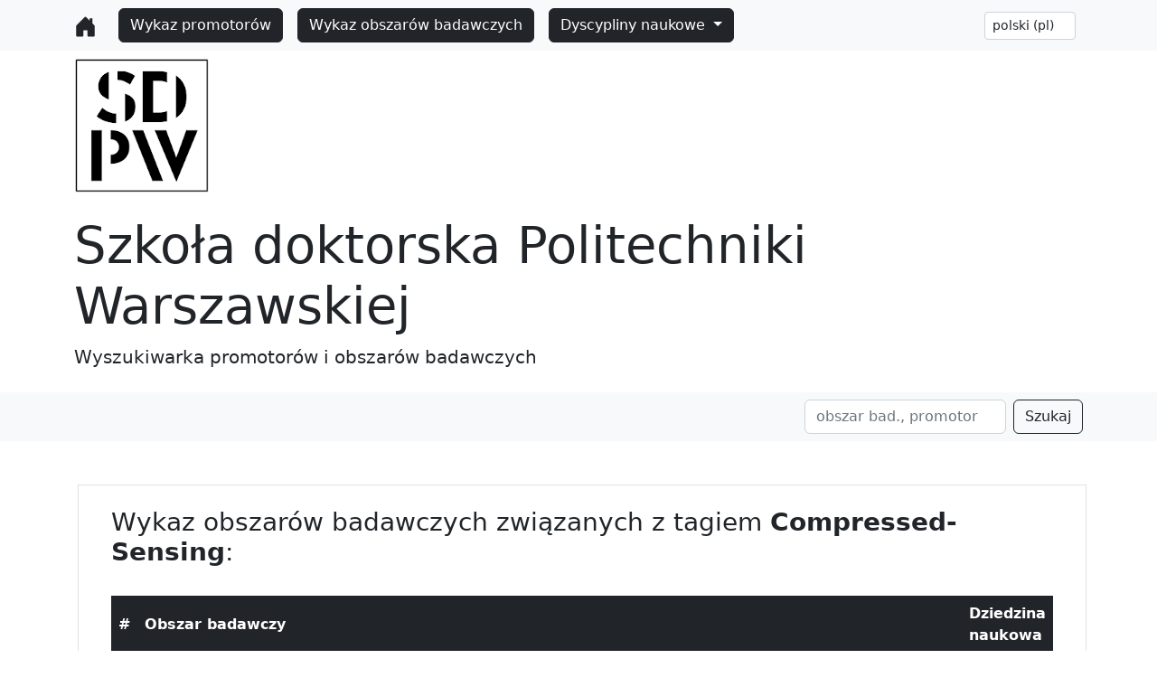

--- FILE ---
content_type: text/html; charset=utf-8
request_url: https://wob.mchtr.pw.edu.pl/pl/tag/Compressed-Sensing
body_size: 4168
content:




<!doctype html>
<html lang="pl">

    <head>
        <!-- Required meta tags -->
        <meta charset="utf-8">
        <meta name="viewport" content="width=device-width, initial-scale=1">
        <!-- Bootstrap CSS -->
        <link href="https://cdn.jsdelivr.net/npm/bootstrap@5.2.0/dist/css/bootstrap.min.css" rel="stylesheet" integrity="sha384-gH2yIJqKdNHPEq0n4Mqa/HGKIhSkIHeL5AyhkYV8i59U5AR6csBvApHHNl/vI1Bx" crossorigin="anonymous">
        <script src="https://cdn.jsdelivr.net/npm/bootstrap@5.2.0/dist/js/bootstrap.bundle.min.js" integrity="sha384-A3rJD856KowSb7dwlZdYEkO39Gagi7vIsF0jrRAoQmDKKtQBHUuLZ9AsSv4jD4Xa" crossorigin="anonymous"></script>
    
       
        <title>Wyszukiwarka promotorów i obszarów badawczych</title>

</head>

<body class="d-flex flex-column min-vh-100">
    <header>
        <nav class="navbar navbar-expand-lg bg-light navbar-inverse bg-inverse">
            <div class="container justify-content">
                
                    <button class="navbar-toggler" type="button" data-bs-toggle="collapse" data-bs-target="#navbarToggler" aria-controls="navbarToggler" aria-expanded="false" aria-label="Toggle navigation">
                        <span class="navbar-toggler-icon"></span>
                    </button>
                    
                    <a class="navbar-brand link-dark" href="/pl/" aria-current="page">
                        <svg xmlns="http://www.w3.org/2000/svg" width="25" height="25" fill="currentColor"
                            class="bi bi-house-door-fill" viewBox="0 0 16 16" aria-label="svg link">
                            <path
                                d="M6.5 14.5v-3.505c0-.245.25-.495.5-.495h2c.25 0 .5.25.5.5v3.5a.5.5 0 0 0 .5.5h4a.5.5 0 0 0 .5-.5v-7a.5.5 0 0 0-.146-.354L13 5.793V2.5a.5.5 0 0 0-.5-.5h-1a.5.5 0 0 0-.5.5v1.293L8.354 1.146a.5.5 0 0 0-.708 0l-6 6A.5.5 0 0 0 1.5 7.5v7a.5.5 0 0 0 .5.5h4a.5.5 0 0 0 .5-.5z" />
                        </svg>
                    </a>

                    <div class="collapse navbar-collapse" id="navbarToggler">
                        <a class="nav-link link-dark px-2 d-inline-flex" href="/pl/promotorzy/">
                            <button type="button" class="btn btn-dark">
                                Wykaz promotorów
                            </button>
                        </a>
                            
                        <a class="nav-link link-dark px-2" href="/pl/obszary_badawcze/">
                            <button type="button" class="btn btn-dark">
                                Wykaz obszarów badawczych
                            </button>
                        </a>

                        <div class="dropdown px-2">
                            <a class="btn btn-dark dropdown-toggle " href="#" role="button" data-bs-toggle="dropdown" aria-expanded="false">
                                Dyscypliny naukowe
                            </a>
                            
                            <ul class="dropdown-menu">
                                <li>
                                    <a class="dropdown-item" href="/pl/dyscypliny_naukowe/">Zestawienie</a>
                                </li>

                                <li>
                                    <hr class="dropdown-divider">
                                </li>
                                
                                
                                <li>
                                    <a class="dropdown-item" href="/pl/dyscyplina_naukowa/Architektura-i-Urbanistyka/">
                                        Architektura i Urbanistyka
                                    </a>
                                </li>
                                
                                <li>
                                    <a class="dropdown-item" href="/pl/dyscyplina_naukowa/AEiTK/">
                                        Automatyka, Elektronika, Elektrotechnika i Technologie Kosmiczne
                                    </a>
                                </li>
                                
                                <li>
                                    <a class="dropdown-item" href="/pl/dyscyplina_naukowa/Biotechnologia/">
                                        Biotechnologia
                                    </a>
                                </li>
                                
                                <li>
                                    <a class="dropdown-item" href="/pl/dyscyplina_naukowa/Filozofia/">
                                        Filozofia
                                    </a>
                                </li>
                                
                                <li>
                                    <a class="dropdown-item" href="/pl/dyscyplina_naukowa/Informatyka-Techniczna-i-Telekomunikacja/">
                                        Informatyka Techniczna i Telekomunikacja
                                    </a>
                                </li>
                                
                                <li>
                                    <a class="dropdown-item" href="/pl/dyscyplina_naukowa/Inzynieria-Biomedyczna/">
                                        Inżynieria Biomedyczna
                                    </a>
                                </li>
                                
                                <li>
                                    <a class="dropdown-item" href="/pl/dyscyplina_naukowa/Inzynieria-Chemiczna/">
                                        Inżynieria Chemiczna
                                    </a>
                                </li>
                                
                                <li>
                                    <a class="dropdown-item" href="/pl/dyscyplina_naukowa/Inzynieria-Ladowa-Geodezja-i-Transport/">
                                        Inżynieria Lądowa, Geodezja i Transport
                                    </a>
                                </li>
                                
                                <li>
                                    <a class="dropdown-item" href="/pl/dyscyplina_naukowa/Inzynieria-Materia%C5%82owa/">
                                        Inżynieria Materiałowa
                                    </a>
                                </li>
                                
                                <li>
                                    <a class="dropdown-item" href="/pl/dyscyplina_naukowa/Inzynieria-Mechaniczna/">
                                        Inżynieria Mechaniczna
                                    </a>
                                </li>
                                
                                <li>
                                    <a class="dropdown-item" href="/pl/dyscyplina_naukowa/Inzynieria-Srodowiska-Gornictwo-i-Energetyka/">
                                        Inżynieria Środowiska, Górnictwo i Energetyka
                                    </a>
                                </li>
                                
                                <li>
                                    <a class="dropdown-item" href="/pl/dyscyplina_naukowa/Matematyka/">
                                        Matematyka
                                    </a>
                                </li>
                                
                                <li>
                                    <a class="dropdown-item" href="/pl/dyscyplina_naukowa/Nauki-Chemiczne/">
                                        Nauki Chemiczne
                                    </a>
                                </li>
                                
                                <li>
                                    <a class="dropdown-item" href="/pl/dyscyplina_naukowa/Nauki-Fizyczne/">
                                        Nauki Fizyczne
                                    </a>
                                </li>
                                
                                <li>
                                    <a class="dropdown-item" href="/pl/dyscyplina_naukowa/Nauki-o-Zarzadzaniu-i-Jakosci/">
                                        Nauki o Zarządzaniu i Jakości
                                    </a>
                                </li>
                                
                                <li>
                                    <a class="dropdown-item" href="/pl/dyscyplina_naukowa/Nauki-Prawne/">
                                        Nauki Prawne
                                    </a>
                                </li>
                                
                            </ul>
                        </div> 
                    </div>
                    
                        <form class="px-2" action="/pl/i18n/setlang/" method="post"><input type="hidden" name="csrfmiddlewaretoken" value="mCEBvavHqchELz6O1BwX4JSka07JhBFPhlkq93KvwdkjojcKUIXja1f0v16Voo9W">
                            <select class="form-control form-control-sm " id="exampleFormControlSelect1" name="language"
                                onchange="this.form.submit();">
                                
                                
                                
                                
                                <option value="pl"  selected>
                                    polski (pl)
                                </option>
                                
                                <option value="en" >
                                    English (en)
                                </option>
                                
                            </select>
                        </form>

                </div>
        </nav>
        <div class="jumbotron jumbotron-fluid">
            <div class="container mt-2 mb-2">
                <div class="row">
                    <div class="col col-lg-2">
                        <a href="/pl/"><img src="/static/wpiob/media/sdpw_logo.png"
                                class="rounded float-left" alt="logo SDPW">
                        </a>
                    </div>
                    <div class="col-md-auto mt-4">
                        <h1 class="display-4">Szkoła doktorska Politechniki Warszawskiej</h1>
                        <p class="lead">Wyszukiwarka promotorów i obszarów badawczych</p>
                    </div>
                </div>
            </div>
        </div>
        <nav class="navbar navbar-expand-lg bg-light">
            <div class="container justify-content-end">
                <form class="d-flex" method="post" action="/pl/search_results/">
                    <input type="hidden" name="csrfmiddlewaretoken" value="mCEBvavHqchELz6O1BwX4JSka07JhBFPhlkq93KvwdkjojcKUIXja1f0v16Voo9W">
                    <input class="form-control me-2" type="search" placeholder="obszar bad., promotor"
                        aria-label="Search" name="searched">
                    <button class="btn btn-outline-dark" type="submit">Szukaj</button>
                </form>
            </div>
        </nav>
    </header>
    <main>
        <div class="container-xxl my-md-4">
            <div class="container p-4">
                <div class="row justify-content-start">

<div class="row col-12 ms-1 border">
    <div class="container p-4">
        <div class="row justify-content-start">
            <h3>Wykaz obszarów badawczych związanych z tagiem <strong>Compressed-Sensing</strong>:</h3>
            <div class="container-xxl my-md-4 bd-layout">
                <div class="table-responsive">
                    
                    <table class="table table-hover">
                        <thead class="table-dark align-middle">
                            <!--<th scope="col">#</th>-->
                            <th scope="col">#</th>
                            <th scope="col">Obszar badawczy</th>
                            <th scope="col">Dziedzina naukowa</th>
                        </thead>


                        
                        
                        <tr>
                            <th scope="row">
                                1
                            </th>
                            <td>
                                Ogólnym obszarem badawczym jest cyfrowe przetwarzanie sygnałów radiolokacyjnych lub innych o podobnym charakterze (np. echolokacja, lokalizacja akustyczna).
Obszarami szczegółowymi, proponowanymi do zbadania doktorantom, są:
- zagadnienia nierównomiernego próbkowania i pracy z niezupełnymi danymi (w tym Compressed Sensing i jego pochodne) , 
- metody i zastosowania śledzenia przed detekcją (w tym w zastosowaniach do wykrywania obiektów orbitalnych),
- fuzja danych i zarządzanie zasobami radarowymi
                                <ul class="list-group list-group-flush">
                                    <li class="list-group-item list-group-item-action border"><strong>Promotor:</strong>
                                        dr hab. inż.
                                        Jacek
                                        
                                        
                                        
                                        Misiurewicz  <a class="link-dark" href="/pl/promotor/Jacek-Misiurewicz/"><svg
                                                xmlns="http://www.w3.org/2000/svg" width="16" height="16" fill="currentColor" class="bi bi-person-rolodex"
                                                viewBox="0 0 16 16">
                                                <path d="M8 9.05a2.5 2.5 0 1 0 0-5 2.5 2.5 0 0 0 0 5Z" />
                                                <path
                                                    d="M1 1a1 1 0 0 0-1 1v11a1 1 0 0 0 1 1h.5a.5.5 0 0 0 .5-.5.5.5 0 0 1 1 0 .5.5 0 0 0 .5.5h9a.5.5 0 0 0 .5-.5.5.5 0 0 1 1 0 .5.5 0 0 0 .5.5h.5a1 1 0 0 0 1-1V3a1 1 0 0 0-1-1H6.707L6 1.293A1 1 0 0 0 5.293 1H1Zm0 1h4.293L6 2.707A1 1 0 0 0 6.707 3H15v10h-.085a1.5 1.5 0 0 0-2.4-.63C11.885 11.223 10.554 10 8 10c-2.555 0-3.886 1.224-4.514 2.37a1.5 1.5 0 0 0-2.4.63H1V2Z" />
                                            </svg>
                                        </a>
                                    </li>
                                    <li class="list-group-item list-group-item-action border">
                                        <strong>Słowa kluczowe: </strong>
                                        
                                            <a class="link-dark" href="/pl//tag/Compressed-Sensing">Compressed Sensing</a> |
                                        
                                            <a class="link-dark" href="/pl//tag/data-fusion">Data fusion</a> |
                                        
                                            <a class="link-dark" href="/pl//tag/digital-signal-processing">Digital signal processing</a> |
                                        
                                            <a class="link-dark" href="/pl//tag/nonuniform-sampling">Nonuniform sampling</a> |
                                        
                                            <a class="link-dark" href="/pl//tag/radar-resource-management">Radar resource management</a> |
                                        
                                            <a class="link-dark" href="/pl//tag/radar-technology">Radar technology</a> |
                                        
                                            <a class="link-dark" href="/pl//tag/track-before-detect">Track-before-detect</a> |
                                        
                                    </li>
                                
                                </ul>
                            </td>
                            <td>
                                
                            </td>
                        </tr>
                        
                        
                    </table>
                    
                </div>
            </div>
        </div>
    </div>
</div>

            </div>
        </div>
    </div>
    </main>
    <footer class="mt-auto d-flex flex-wrap justify-content-between align-items-center py-3 my-4 border-top">
        <div class="container justify-content-end">
            <div class="container">
                <div class="row">
                  <div class=" col text-left text-middle">
                  </div>
                  <div class="fs-8 col-6 justify-content-between align-items-center">
                        <p class="text-center">© 2022-25 Politechnika Warszawska, Szkoła Doktorska Politechniki Warszawskiej</p>
                        <p class="text-center">
                            ul. Rektorska 4, 00-614 Warszawa <br>
                            tel. 22 234 6330, 22 234 6404
                        </p>
                  </div>
                  <div class="col jtext-right text-middle">
                  </div>
                </div>
            </div>    
        </div>
    
 <!--   <ul class="nav col-md-4 justify-content-end list-unstyled d-flex">
            <li class="ms-3"><a class="text-body" href="#1"><svg class="bi" width="24" height="24">
                        <use xlink:href="#twitter"></use>
                    </svg></a></li>
            <li class="ms-3"><a class="text-body" href="#1"><svg class="bi" width="24" height="24">
                        <use xlink:href="#instagram"></use>
                    </svg></a></li>
            <li class="ms-3"><a class="text-body" href="#3"><svg class="bi" width="24" height="24">
                        <use xlink:href="#facebook"></use>
                    </svg></a></li>
        </ul>
-->
    </footer>
</body>

</html>
